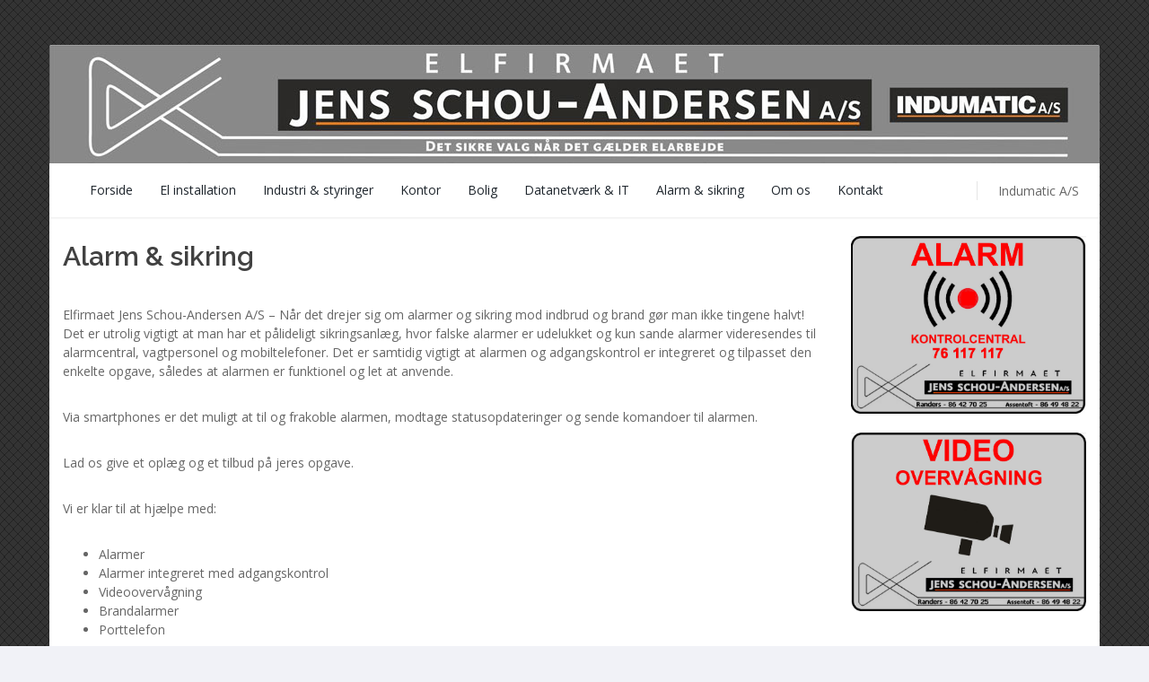

--- FILE ---
content_type: text/html
request_url: https://el-jsa.dk/alarm-og-sikring.htm
body_size: 2174
content:
<!DOCTYPE html>
<!--[if IE 8]>			<html class="ie ie8"> <![endif]-->
<!--[if IE 9]>			<html class="ie ie9"> <![endif]-->
<!--[if gt IE 9]><!-->	<html> <!--<![endif]-->
	<head>
		<meta charset="utf-8" />
		<title>Alarm & sikring - Elfirmaet Jens Schou Andersen A/S</title>
		<meta name="description" content="">
		<meta name="viewport" content="width=device-width, maximum-scale=1, initial-scale=1, user-scalable=0" />
		<!--[if IE]><meta http-equiv='X-UA-Compatible' content='IE=edge,chrome=1'><![endif]-->
		<link href="//fonts.googleapis.com/css?family=Open+Sans:300,400%7CRaleway:300,400,500,600,700%7CLato:300,400,400italic,600,700" rel="stylesheet" type="text/css" />
		<link href="/assets//plugins/bootstrap/css/bootstrap.min.css" rel="stylesheet" type="text/css" />

		<link href="/assets/css/essentials.css" rel="stylesheet" type="text/css" />
		<link href="/assets/css/layout.css" rel="stylesheet" type="text/css" />
		<link href="/assets/css/eljsa.css" rel="stylesheet" type="text/css" />
		<link href="/assets/css/header-1.css" rel="stylesheet" type="text/css" />
	</head>

	<body class="smoothscroll enable-animation boxed bg-grey pattern5" >
		<div id="wrapper">
			<a href="/"><img src="/upload/logo1170-2.jpg" alt="Logo Elfirmaet Jens-Schou Andersen" class="img-responsive"/></a>
			<div id="header" class="clearfix daark header-sm">
				<header id="topNav">
					<div class="container">
						<div class="hidden-sm hidden-xs">
							<ul class="pull-right nav nav-pills nav-second-main">
								<li><a class="" href="http://www.indumatic.dk/">Indumatic A/S</a></li>
							</ul>
						</div>
						<button class="btn btn-mobile" data-toggle="collapse" data-target=".nav-main-collapse">
							<i class="fa fa-bars"></i>
						</button>
						<div class="navbar-collapse pull-left nav-main-collapse collapse">
							<nav class="nav-main">
								<ul id="topMain" class="nav nav-pills nav-main">
									<li><a href="/index.htm" >Forside</a></li><li><a href="/el-installation.htm" >El installation</a></li><li><a href="/industri-og-styringer.htm" >Industri & styringer</a></li><li><a href="/kontor.htm" >Kontor</a></li><li><a href="/bolig.htm" >Bolig</a></li><li><a href="/datanetvaerk-og-it.htm" >Datanetværk & IT</a></li><li><a href="/alarm-og-sikring.htm" >Alarm & sikring</a></li><li><a href="/om.htm" >Om os </a></li><li class="last"><a href="/kontakt.htm" >Kontakt</a></li>
								</ul>
							</nav>
						</div>
					</div>
				</header>
			</div>
			<div class="bgw">
				<div class="container margin0 margin-bottom-20">
	<div class="flexslider">
		<ul class="slides">
			
		</ul>
	</div>
</div>

<div class="container margin0">
	<div class="row">
		<div class="col-md-9 col-sm-12">
			<h2>Alarm & sikring</h2>
			<p>Elfirmaet Jens Schou-Andersen A/S &ndash; N&aring;r det drejer sig om alarmer og sikring mod indbrud og brand g&oslash;r man ikke tingene halvt! Det er utrolig vigtigt at man har et p&aring;lideligt sikringsanl&aelig;g, hvor falske alarmer er udelukket og kun sande alarmer videresendes til alarmcentral, vagtpersonel og mobiltelefoner. Det er samtidig vigtigt at alarmen og adgangskontrol er integreret og tilpasset den enkelte opgave, s&aring;ledes at alarmen er funktionel og let at anvende.</p>
<p>Via smartphones er det muligt at til og frakoble alarmen, modtage statusopdateringer og sende komandoer til alarmen.</p>
<p>Lad os give et opl&aelig;g og et tilbud p&aring; jeres opgave.</p>
<p>Vi er klar til at hj&aelig;lpe med:</p>
<ul>
<li>Alarmer</li>
<li>Alarmer integreret med adgangskontrol</li>
<li>Videooverv&aring;gning</li>
<li>Brandalarmer</li>
<li>Porttelefon</li>
</ul>
		</div>
		<div
		<div class="col-md-3 col-sm-12">
			<img src="/upload/alarm.jpg"  alt=""class="img-responsive"><br/>&nbsp;
			<img src="/upload/video-overvaagning.jpg"  alt=""class="img-responsive"><br/>&nbsp;
			<br/>
		</div>
	</div>
	<div class="row">
		<div class="col-md-4 col-sm-12">
			
		</div>
		<div class="col-md-4 col-sm-12">
			
		</div>
		<div class="col-md-4 col-sm-12">
			
		</div>
	</div>
</div>
			</div>
			
			<footer id="footer">
				<div class="copyright">
					<div class="container">
						<div class="row">
							<div class="col-md-4">
											<p>Elfirmaet Jens Schou Andersen A/S<br />&Oslash;lstvadbrovej 24, 8940 Randers SV &nbsp;</p>
							</div>
							<div class="col-md-4">
											<a href="/cdn-cgi/l/email-protection#b8d5d9d1d4f8ddd495d2cbd996dcd3"><span class="__cf_email__" data-cfemail="90fdf1f9fcd0f5fcbdfae3f1bef4fb">[email&#160;protected]</span></a><br/>
											<a href='tel:Telefon86427025'>Telefon 86 42 70 25</a>
 							</div>
							<div class="col-md-4">
								<p>Cvr-nr.&nbsp;10026822</p>
<style>
.width200 {
        max-width:200px;
}
</style>
<a href="http://www.tekniq.dk/omtekniq/oversigt/findinstallator/installator?id=9190" target="_blank">
        <img src="/upload/tekniq_garanti.png" alt="Tekniq garanti" class="img-responsive width200"/>
</a>
							</div>
						</div>
					</div>
			<center><a class="btn btn-teal btn-xs" href="http://www.indumatic.dk/">Indumatic A/S</a></center>
				</div>
			</footer>
		<a href="#" id="toTop"></a>
		<script data-cfasync="false" src="/cdn-cgi/scripts/5c5dd728/cloudflare-static/email-decode.min.js"></script><script type="text/javascript">var plugin_path = '/assets/plugins/';</script>
		<script type="text/javascript" src="/assets/plugins/jquery/jquery-2.1.4.min.js"></script>
		<script type="text/javascript" src="/assets/js/scripts.js"></script>
	<script defer src="https://static.cloudflareinsights.com/beacon.min.js/vcd15cbe7772f49c399c6a5babf22c1241717689176015" integrity="sha512-ZpsOmlRQV6y907TI0dKBHq9Md29nnaEIPlkf84rnaERnq6zvWvPUqr2ft8M1aS28oN72PdrCzSjY4U6VaAw1EQ==" data-cf-beacon='{"version":"2024.11.0","token":"39a54bcea75b4ccebdedddf4711a4421","r":1,"server_timing":{"name":{"cfCacheStatus":true,"cfEdge":true,"cfExtPri":true,"cfL4":true,"cfOrigin":true,"cfSpeedBrain":true},"location_startswith":null}}' crossorigin="anonymous"></script>
</body>
</html>




--- FILE ---
content_type: text/css
request_url: https://el-jsa.dk/assets/css/eljsa.css
body_size: 33
content:
@import url(//fonts.googleapis.com/css?family=Roboto);
.font-roboto {
	font-family: "Roboto" !important;
}

/* header, menu & topbar background color */
/*
#header,
#topMain.nav-pills>li,
#topNav div.submenu-dark ul.dropdown-menu {
	background-color:#385886;
}
#topBar {
	background-color:#589dc7 !important;
}
#topNav ul.dropdown-menu {
	border-top-color:#589dc7 !important;
}

#topNav button.btn-mobile {
	color:#fff;
}
*/
/* menu & topbar links color *
#topBar ul.top-links li.text-welcome,
#topBar ul.top-links>li>a,
#header li.search i.fa,
#header ul.nav-second-main li>a,
#topMain.nav-pills>li>a {
	color:#eee !important;
}
#topBar ul.top-links>li.active>a,
#topMain.nav-pills>li.active>a {
	color:#fff !important;
}

/* footer */
#footer {
	background: #535b60 !important;
}

.bgw {
	background:#fff;
}

.margin0 {
	margin-top:0px;
}